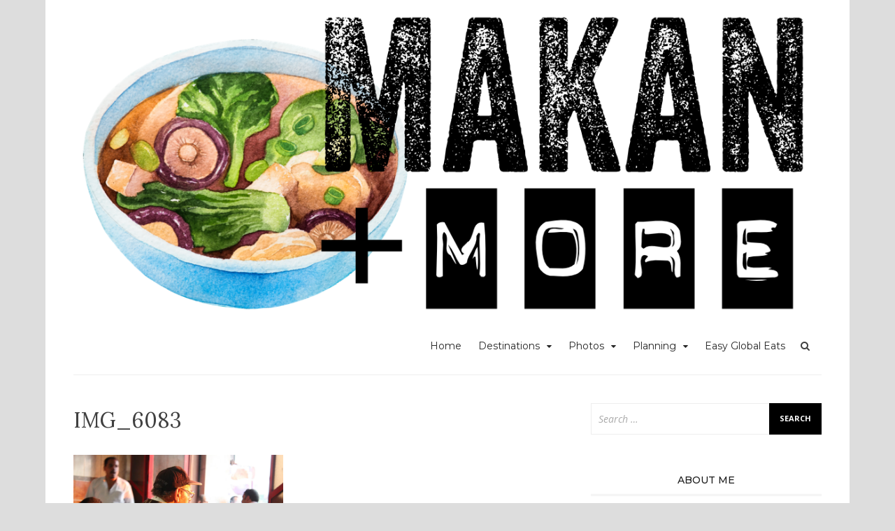

--- FILE ---
content_type: text/html; charset=UTF-8
request_url: https://makanandmore.com/img_6083/
body_size: 8575
content:
<!DOCTYPE html>
<html lang="en-US">
<head>
<meta charset="UTF-8">
<meta name="viewport" content="width=device-width, initial-scale=1">
<link rel="profile" href="https://gmpg.org/xfn/11">
<link rel="pingback" href="https://makanandmore.com/xmlrpc.php">

<title>IMG_6083 &#8211; makan + more</title>
<link rel='dns-prefetch' href='//secure.gravatar.com' />
<link rel='dns-prefetch' href='//fonts.googleapis.com' />
<link rel='dns-prefetch' href='//s.w.org' />
<link rel="alternate" type="application/rss+xml" title="makan + more &raquo; Feed" href="https://makanandmore.com/feed/" />
<link rel="alternate" type="application/rss+xml" title="makan + more &raquo; Comments Feed" href="https://makanandmore.com/comments/feed/" />
<link rel="alternate" type="application/rss+xml" title="makan + more &raquo; IMG_6083 Comments Feed" href="https://makanandmore.com/feed/?attachment_id=1491" />
		<script type="text/javascript">
			window._wpemojiSettings = {"baseUrl":"https:\/\/s.w.org\/images\/core\/emoji\/12.0.0-1\/72x72\/","ext":".png","svgUrl":"https:\/\/s.w.org\/images\/core\/emoji\/12.0.0-1\/svg\/","svgExt":".svg","source":{"concatemoji":"https:\/\/makanandmore.com\/wp-includes\/js\/wp-emoji-release.min.js?ver=5.3.2"}};
			!function(e,a,t){var r,n,o,i,p=a.createElement("canvas"),s=p.getContext&&p.getContext("2d");function c(e,t){var a=String.fromCharCode;s.clearRect(0,0,p.width,p.height),s.fillText(a.apply(this,e),0,0);var r=p.toDataURL();return s.clearRect(0,0,p.width,p.height),s.fillText(a.apply(this,t),0,0),r===p.toDataURL()}function l(e){if(!s||!s.fillText)return!1;switch(s.textBaseline="top",s.font="600 32px Arial",e){case"flag":return!c([127987,65039,8205,9895,65039],[127987,65039,8203,9895,65039])&&(!c([55356,56826,55356,56819],[55356,56826,8203,55356,56819])&&!c([55356,57332,56128,56423,56128,56418,56128,56421,56128,56430,56128,56423,56128,56447],[55356,57332,8203,56128,56423,8203,56128,56418,8203,56128,56421,8203,56128,56430,8203,56128,56423,8203,56128,56447]));case"emoji":return!c([55357,56424,55356,57342,8205,55358,56605,8205,55357,56424,55356,57340],[55357,56424,55356,57342,8203,55358,56605,8203,55357,56424,55356,57340])}return!1}function d(e){var t=a.createElement("script");t.src=e,t.defer=t.type="text/javascript",a.getElementsByTagName("head")[0].appendChild(t)}for(i=Array("flag","emoji"),t.supports={everything:!0,everythingExceptFlag:!0},o=0;o<i.length;o++)t.supports[i[o]]=l(i[o]),t.supports.everything=t.supports.everything&&t.supports[i[o]],"flag"!==i[o]&&(t.supports.everythingExceptFlag=t.supports.everythingExceptFlag&&t.supports[i[o]]);t.supports.everythingExceptFlag=t.supports.everythingExceptFlag&&!t.supports.flag,t.DOMReady=!1,t.readyCallback=function(){t.DOMReady=!0},t.supports.everything||(n=function(){t.readyCallback()},a.addEventListener?(a.addEventListener("DOMContentLoaded",n,!1),e.addEventListener("load",n,!1)):(e.attachEvent("onload",n),a.attachEvent("onreadystatechange",function(){"complete"===a.readyState&&t.readyCallback()})),(r=t.source||{}).concatemoji?d(r.concatemoji):r.wpemoji&&r.twemoji&&(d(r.twemoji),d(r.wpemoji)))}(window,document,window._wpemojiSettings);
		</script>
		<style type="text/css">
img.wp-smiley,
img.emoji {
	display: inline !important;
	border: none !important;
	box-shadow: none !important;
	height: 1em !important;
	width: 1em !important;
	margin: 0 .07em !important;
	vertical-align: -0.1em !important;
	background: none !important;
	padding: 0 !important;
}
</style>
	<link rel='stylesheet' id='wp-block-library-css'  href='https://makanandmore.com/wp-includes/css/dist/block-library/style.min.css?ver=5.3.2' type='text/css' media='all' />
<style id='wp-block-library-inline-css' type='text/css'>
.has-text-align-justify{text-align:justify;}
</style>
<link rel='stylesheet' id='bootstrap-css'  href='https://makanandmore.com/wp-content/themes/arouse/css/bootstrap.css?ver=3.3.6' type='text/css' media='' />
<link rel='stylesheet' id='font-awesome-css'  href='https://makanandmore.com/wp-content/themes/arouse/css/font-awesome.min.css?ver=4.6.3' type='text/css' media='all' />
<link rel='stylesheet' id='arouse-style-css'  href='https://makanandmore.com/wp-content/themes/arouse/style.css?ver=5.3.2' type='text/css' media='all' />
<link rel='stylesheet' id='jquery-flexslider-css'  href='https://makanandmore.com/wp-content/themes/arouse/css/flexslider.css?ver=5.3.2' type='text/css' media='screen' />
<link rel='stylesheet' id='arouse-fonts-css'  href='//fonts.googleapis.com/css?family=Montserrat%3A400%2C500%7COpen+Sans%3A400%2C700%2C400italic%2C700italic%7CLora%3A400%2C400italic%2C700&#038;subset=latin%2Clatin-ext' type='text/css' media='all' />
<link rel='stylesheet' id='jetpack_css-css'  href='https://makanandmore.com/wp-content/plugins/jetpack/css/jetpack.css?ver=8.1' type='text/css' media='all' />
<script type='text/javascript' src='https://makanandmore.com/wp-includes/js/jquery/jquery.js?ver=1.12.4-wp'></script>
<script type='text/javascript' src='https://makanandmore.com/wp-includes/js/jquery/jquery-migrate.min.js?ver=1.4.1'></script>
<!--[if lt IE 9]>
<script type='text/javascript' src='https://makanandmore.com/wp-content/themes/arouse/js/respond.min.js?ver=5.3.2'></script>
<![endif]-->
<!--[if lt IE 9]>
<script type='text/javascript' src='https://makanandmore.com/wp-content/themes/arouse/js/html5shiv.js?ver=5.3.2'></script>
<![endif]-->
<script type='text/javascript' src='https://makanandmore.com/wp-content/plugins/google-analyticator/external-tracking.min.js?ver=6.5.4'></script>
<link rel='https://api.w.org/' href='https://makanandmore.com/wp-json/' />
<link rel="EditURI" type="application/rsd+xml" title="RSD" href="https://makanandmore.com/xmlrpc.php?rsd" />
<link rel="wlwmanifest" type="application/wlwmanifest+xml" href="https://makanandmore.com/wp-includes/wlwmanifest.xml" /> 
<meta name="generator" content="WordPress 5.3.2" />
<link rel='shortlink' href='https://wp.me/a6qY6u-o3' />
		<!-- Custom Logo: hide header text -->
		<style id="custom-logo-css" type="text/css">
			.site-title, .site-description {
				position: absolute;
				clip: rect(1px, 1px, 1px, 1px);
			}
		</style>
		<link rel="alternate" type="application/json+oembed" href="https://makanandmore.com/wp-json/oembed/1.0/embed?url=https%3A%2F%2Fmakanandmore.com%2Fimg_6083%2F" />
<link rel="alternate" type="text/xml+oembed" href="https://makanandmore.com/wp-json/oembed/1.0/embed?url=https%3A%2F%2Fmakanandmore.com%2Fimg_6083%2F&#038;format=xml" />

<link rel='dns-prefetch' href='//v0.wordpress.com'/>
<link rel='dns-prefetch' href='//i0.wp.com'/>
<link rel='dns-prefetch' href='//i1.wp.com'/>
<link rel='dns-prefetch' href='//i2.wp.com'/>
<style type='text/css'>img#wpstats{display:none}</style>		<style type="text/css">
			
			button,
			input[type="button"],
			input[type="reset"],
			input[type="submit"] {
				background: #000000;
			}
			.main-navigation a:hover {
				color: #000000;
			}
			.main-navigation .current_page_item > a,
			.main-navigation .current-menu-item > a,
			.main-navigation .current_page_ancestor > a,
			.main-navigation .current-menu-ancestor > a {
				color: #000000;
			}
			.arouse-search-form .search-form .search-submit {
				background-color: #000000;
			}
			.nav-links .current {
				background: #000000;
			}
			.widget-area a:hover {
				color: #000000;
			}
			.search-form .search-submit {
				background: #000000;
			}
			.widget_tag_cloud .tagcloud a {
				background: #000000;
			}
			.widget_tag_cloud .tagcloud a:hover {
				color: #ffffff;
			}	
			.ar-cat-title a:hover {
				color: #000000;
			}		
			.site-title a:hover {
				color: #000000;
			}
			.site-description {
				color: #000000;
			}
			.arouse-post-list .entry-title a:hover,
			.arouse-post-list .search-entry-title a:hover,
			.arouse-post-grid .entry-title a:hover,
			.arouse-post-grid .search-entry-title a:hover {
				color: #000000;
			}
			.page-template-template-featured .arouse-post-list .entry-title a:hover,
			.page-template-template-featured .arouse-post-list .search-entry-title a:hover,
			.page-template-template-featured .arouse-post-grid .entry-title a:hover,
			.page-template-template-featured .arouse-post-grid .search-entry-title a:hover {
				color: #000000;
			}			
			.comment-author .fn,
			.comment-author .url,
			.comment-reply-link,
			.comment-reply-login {
				color: #000000;
			}
			.woocommerce ul.products li.product .star-rating {
				color: #000000;
			}
			.woocommerce ul.products li.product h3:hover {
				color: #000000;
			}
			.woocommerce-product-search input[type="submit"] {
				background: #000000;
			}			
			.woocommerce #respond input#submit,
			.woocommerce a.button,
			.woocommerce button.button,
			.woocommerce input.button {
				background: #000000;
			}
			.woocommerce nav.woocommerce-pagination ul li span.current {
				background: #000000;
			}	
			.woocommerce .star-rating span {
				color: #000000;
			}	
			.woocommerce .posted_in a,
			a.woocommerce-review-link {
				color: #000000;
			}
			.arouse-entry-category a {
				color: #0068ad;
			}
			.arouse-post-list .cat-links a,
			.arouse-post-grid .cat-links a {
				color: #0068ad;
			}	
			.page-template-template-featured .arouse-post-list .cat-links a,
			.page-template-template-featured .arouse-post-grid .cat-links a {
				color: #0068ad;
			}
				</style>
	
<!-- Jetpack Open Graph Tags -->
<meta property="og:type" content="article" />
<meta property="og:title" content="IMG_6083" />
<meta property="og:url" content="https://makanandmore.com/img_6083/" />
<meta property="og:description" content="Visit the post for more." />
<meta property="article:published_time" content="2013-12-01T00:00:00+00:00" />
<meta property="article:modified_time" content="2013-12-01T00:00:00+00:00" />
<meta property="og:site_name" content="makan + more" />
<meta property="og:image" content="https://makanandmore.com/wp-content/uploads/2013/12/IMG_6083.jpg" />
<meta property="og:locale" content="en_US" />
<meta name="twitter:text:title" content="IMG_6083" />
<meta name="twitter:image" content="https://i1.wp.com/makanandmore.com/wp-content/uploads/2013/12/IMG_6083.jpg?fit=1200%2C800&#038;ssl=1&#038;w=640" />
<meta name="twitter:card" content="summary_large_image" />
<meta name="twitter:description" content="Visit the post for more." />

<!-- End Jetpack Open Graph Tags -->
<link rel="icon" href="https://i1.wp.com/makanandmore.com/wp-content/uploads/2020/01/cropped-img_7644.png?fit=32%2C32&#038;ssl=1" sizes="32x32" />
<link rel="icon" href="https://i1.wp.com/makanandmore.com/wp-content/uploads/2020/01/cropped-img_7644.png?fit=192%2C192&#038;ssl=1" sizes="192x192" />
<link rel="apple-touch-icon-precomposed" href="https://i1.wp.com/makanandmore.com/wp-content/uploads/2020/01/cropped-img_7644.png?fit=180%2C180&#038;ssl=1" />
<meta name="msapplication-TileImage" content="https://i1.wp.com/makanandmore.com/wp-content/uploads/2020/01/cropped-img_7644.png?fit=270%2C270&#038;ssl=1" />
<!-- Google Analytics Tracking by Google Analyticator 6.5.4: http://www.videousermanuals.com/google-analyticator/ -->
<script type="text/javascript">
    var analyticsFileTypes = [''];
    var analyticsSnippet = 'disabled';
    var analyticsEventTracking = 'enabled';
</script>
<script type="text/javascript">
	(function(i,s,o,g,r,a,m){i['GoogleAnalyticsObject']=r;i[r]=i[r]||function(){
	(i[r].q=i[r].q||[]).push(arguments)},i[r].l=1*new Date();a=s.createElement(o),
	m=s.getElementsByTagName(o)[0];a.async=1;a.src=g;m.parentNode.insertBefore(a,m)
	})(window,document,'script','//www.google-analytics.com/analytics.js','ga');
	ga('create', 'UA-46266102-1', 'auto');
 
	ga('send', 'pageview');
</script>
</head>

<body class="attachment attachment-template-default single single-attachment postid-1491 attachmentid-1491 attachment-jpeg wp-custom-logo">

<div id="wrapper" class="arouse-boxed">
<div id="page" class="site">
	<a class="skip-link screen-reader-text" href="#main">Skip to content</a>

	<header id="masthead" class="site-header" role="banner">

		<div class="brand-container">
			<div class="site-branding">
				<div class="site-logo">
					<a href="https://makanandmore.com/" class="custom-logo-link" rel="home"><img width="1152" height="465" src="https://i1.wp.com/makanandmore.com/wp-content/uploads/2020/01/cropped-img_7669-3.png?fit=1152%2C465&amp;ssl=1" class="custom-logo" alt="makan + more" srcset="https://i1.wp.com/makanandmore.com/wp-content/uploads/2020/01/cropped-img_7669-3.png?w=1152&amp;ssl=1 1152w, https://i1.wp.com/makanandmore.com/wp-content/uploads/2020/01/cropped-img_7669-3.png?resize=300%2C121&amp;ssl=1 300w, https://i1.wp.com/makanandmore.com/wp-content/uploads/2020/01/cropped-img_7669-3.png?resize=1024%2C413&amp;ssl=1 1024w, https://i1.wp.com/makanandmore.com/wp-content/uploads/2020/01/cropped-img_7669-3.png?resize=768%2C310&amp;ssl=1 768w" sizes="(max-width: 1152px) 100vw, 1152px" data-attachment-id="2401" data-permalink="https://makanandmore.com/cropped-img_7669-3-png/" data-orig-file="https://i1.wp.com/makanandmore.com/wp-content/uploads/2020/01/cropped-img_7669-3.png?fit=1152%2C465&amp;ssl=1" data-orig-size="1152,465" data-comments-opened="1" data-image-meta="{&quot;aperture&quot;:&quot;0&quot;,&quot;credit&quot;:&quot;&quot;,&quot;camera&quot;:&quot;&quot;,&quot;caption&quot;:&quot;&quot;,&quot;created_timestamp&quot;:&quot;0&quot;,&quot;copyright&quot;:&quot;&quot;,&quot;focal_length&quot;:&quot;0&quot;,&quot;iso&quot;:&quot;0&quot;,&quot;shutter_speed&quot;:&quot;0&quot;,&quot;title&quot;:&quot;&quot;,&quot;orientation&quot;:&quot;0&quot;}" data-image-title="cropped-img_7669-3.png" data-image-description="&lt;p&gt;http://makanandmore.com/wp-content/uploads/2020/01/cropped-img_7669-3.png&lt;/p&gt;
" data-medium-file="https://i1.wp.com/makanandmore.com/wp-content/uploads/2020/01/cropped-img_7669-3.png?fit=300%2C121&amp;ssl=1" data-large-file="https://i1.wp.com/makanandmore.com/wp-content/uploads/2020/01/cropped-img_7669-3.png?fit=700%2C282&amp;ssl=1" /></a>				</div>

				<div class="site-title-text">
					<h1 class="site-title"><a href="https://makanandmore.com/" rel="home">makan + more</a></h1>
					<h2 class="site-description">live well, eat better, see the world!</h2>
				</div>
			</div><!-- .site-branding -->
		</div><!-- .brand-container -->
		<div class="mainnav-container">
			<nav id="site-navigation" class="main-navigation" role="navigation">				
				<div class="menu-menu-1-container"><ul id="primary-menu" class="menu"><li id="menu-item-1310" class="menu-item menu-item-type-custom menu-item-object-custom menu-item-1310"><a href="/">Home</a></li>
<li id="menu-item-1311" class="menu-item menu-item-type-taxonomy menu-item-object-category menu-item-has-children menu-item-1311"><a href="https://makanandmore.com/category/destinations/">Destinations</a>
<ul class="sub-menu">
	<li id="menu-item-1312" class="menu-item menu-item-type-taxonomy menu-item-object-category menu-item-1312"><a href="https://makanandmore.com/category/destinations/austria/">AUSTRIA</a></li>
	<li id="menu-item-1313" class="menu-item menu-item-type-taxonomy menu-item-object-category menu-item-1313"><a href="https://makanandmore.com/category/destinations/belgium/">BELGIUM</a></li>
	<li id="menu-item-1314" class="menu-item menu-item-type-taxonomy menu-item-object-category menu-item-1314"><a href="https://makanandmore.com/category/destinations/bosnia-herzegovina/">BOSNIA &#038; HERZEGOVINA</a></li>
	<li id="menu-item-1315" class="menu-item menu-item-type-taxonomy menu-item-object-category menu-item-1315"><a href="https://makanandmore.com/category/destinations/brazil/">BRAZIL</a></li>
	<li id="menu-item-1316" class="menu-item menu-item-type-taxonomy menu-item-object-category menu-item-1316"><a href="https://makanandmore.com/category/destinations/cambodia/">CAMBODIA</a></li>
	<li id="menu-item-1317" class="menu-item menu-item-type-taxonomy menu-item-object-category menu-item-1317"><a href="https://makanandmore.com/category/destinations/china/">CHINA</a></li>
	<li id="menu-item-1318" class="menu-item menu-item-type-taxonomy menu-item-object-category menu-item-1318"><a href="https://makanandmore.com/category/destinations/crotia/">CROATIA</a></li>
	<li id="menu-item-1319" class="menu-item menu-item-type-taxonomy menu-item-object-category menu-item-1319"><a href="https://makanandmore.com/category/destinations/ecuador/">ECUADOR</a></li>
	<li id="menu-item-1320" class="menu-item menu-item-type-taxonomy menu-item-object-category menu-item-1320"><a href="https://makanandmore.com/category/destinations/egypt/">EGYPT</a></li>
	<li id="menu-item-1321" class="menu-item menu-item-type-taxonomy menu-item-object-category menu-item-1321"><a href="https://makanandmore.com/category/destinations/france/">FRANCE</a></li>
	<li id="menu-item-2372" class="menu-item menu-item-type-taxonomy menu-item-object-category menu-item-2372"><a href="https://makanandmore.com/category/destinations/georgia/">GEORGIA</a></li>
	<li id="menu-item-1322" class="menu-item menu-item-type-taxonomy menu-item-object-category menu-item-1322"><a href="https://makanandmore.com/category/destinations/gibraltar/">GIBRALTAR</a></li>
	<li id="menu-item-2373" class="menu-item menu-item-type-taxonomy menu-item-object-category menu-item-2373"><a href="https://makanandmore.com/category/destinations/greece/">GREECE</a></li>
	<li id="menu-item-1323" class="menu-item menu-item-type-taxonomy menu-item-object-category menu-item-1323"><a href="https://makanandmore.com/category/destinations/hong-kong/">HONG KONG</a></li>
	<li id="menu-item-1324" class="menu-item menu-item-type-taxonomy menu-item-object-category menu-item-1324"><a href="https://makanandmore.com/category/destinations/hungary/">HUNGARY</a></li>
	<li id="menu-item-1325" class="menu-item menu-item-type-taxonomy menu-item-object-category menu-item-1325"><a href="https://makanandmore.com/category/destinations/indonesia/">INDONESIA</a></li>
	<li id="menu-item-1326" class="menu-item menu-item-type-taxonomy menu-item-object-category menu-item-1326"><a href="https://makanandmore.com/category/destinations/italy/">ITALY</a></li>
	<li id="menu-item-2304" class="menu-item menu-item-type-taxonomy menu-item-object-category menu-item-2304"><a href="https://makanandmore.com/category/destinations/japan/">JAPAN</a></li>
	<li id="menu-item-1327" class="menu-item menu-item-type-taxonomy menu-item-object-category menu-item-1327"><a href="https://makanandmore.com/category/destinations/macau/">MACAU</a></li>
	<li id="menu-item-1328" class="menu-item menu-item-type-taxonomy menu-item-object-category menu-item-1328"><a href="https://makanandmore.com/category/destinations/malaysia/">MALAYSIA</a></li>
	<li id="menu-item-1329" class="menu-item menu-item-type-taxonomy menu-item-object-category menu-item-1329"><a href="https://makanandmore.com/category/destinations/mexico/">MEXICO</a></li>
	<li id="menu-item-1330" class="menu-item menu-item-type-taxonomy menu-item-object-category menu-item-1330"><a href="https://makanandmore.com/category/destinations/morocco/">MOROCCO</a></li>
	<li id="menu-item-2305" class="menu-item menu-item-type-taxonomy menu-item-object-category menu-item-2305"><a href="https://makanandmore.com/category/destinations/nepal/">NEPAL</a></li>
	<li id="menu-item-1331" class="menu-item menu-item-type-taxonomy menu-item-object-category menu-item-1331"><a href="https://makanandmore.com/category/destinations/netherlands/">NETHERLANDS</a></li>
	<li id="menu-item-1332" class="menu-item menu-item-type-taxonomy menu-item-object-category menu-item-1332"><a href="https://makanandmore.com/category/destinations/peru/">PERU</a></li>
	<li id="menu-item-1333" class="menu-item menu-item-type-taxonomy menu-item-object-category menu-item-1333"><a href="https://makanandmore.com/category/destinations/philippines/">PHILIPPINES</a></li>
	<li id="menu-item-2374" class="menu-item menu-item-type-taxonomy menu-item-object-category menu-item-2374"><a href="https://makanandmore.com/category/destinations/portugal/">PORTUGAL</a></li>
	<li id="menu-item-1334" class="menu-item menu-item-type-taxonomy menu-item-object-category menu-item-1334"><a href="https://makanandmore.com/category/destinations/singapore/">SINGAPORE</a></li>
	<li id="menu-item-1335" class="menu-item menu-item-type-taxonomy menu-item-object-category menu-item-1335"><a href="https://makanandmore.com/category/destinations/slovakia/">SLOVAKIA</a></li>
	<li id="menu-item-2306" class="menu-item menu-item-type-taxonomy menu-item-object-category menu-item-2306"><a href="https://makanandmore.com/category/destinations/south-korea/">SOUTH KOREA</a></li>
	<li id="menu-item-1336" class="menu-item menu-item-type-taxonomy menu-item-object-category menu-item-1336"><a href="https://makanandmore.com/category/destinations/spain/">SPAIN</a></li>
	<li id="menu-item-2307" class="menu-item menu-item-type-taxonomy menu-item-object-category menu-item-2307"><a href="https://makanandmore.com/category/destinations/taiwan/">TAIWAN</a></li>
	<li id="menu-item-1337" class="menu-item menu-item-type-taxonomy menu-item-object-category menu-item-1337"><a href="https://makanandmore.com/category/destinations/thailand/">THAILAND</a></li>
	<li id="menu-item-1338" class="menu-item menu-item-type-taxonomy menu-item-object-category menu-item-1338"><a href="https://makanandmore.com/category/destinations/tibet/">TIBET</a></li>
	<li id="menu-item-1339" class="menu-item menu-item-type-taxonomy menu-item-object-category menu-item-1339"><a href="https://makanandmore.com/category/destinations/turkey/">TURKEY</a></li>
	<li id="menu-item-1340" class="menu-item menu-item-type-taxonomy menu-item-object-category menu-item-1340"><a href="https://makanandmore.com/category/destinations/usa/">USA</a></li>
	<li id="menu-item-2308" class="menu-item menu-item-type-taxonomy menu-item-object-category menu-item-2308"><a href="https://makanandmore.com/category/destinations/vatican-city/">VATICAN CITY</a></li>
	<li id="menu-item-1341" class="menu-item menu-item-type-taxonomy menu-item-object-category menu-item-1341"><a href="https://makanandmore.com/category/destinations/vietnam/">VIETNAM</a></li>
</ul>
</li>
<li id="menu-item-1347" class="menu-item menu-item-type-taxonomy menu-item-object-category menu-item-has-children menu-item-1347"><a href="https://makanandmore.com/category/photos/">Photos</a>
<ul class="sub-menu">
	<li id="menu-item-1342" class="menu-item menu-item-type-taxonomy menu-item-object-category menu-item-1342"><a href="https://makanandmore.com/category/adventures/">ADVENTURES</a></li>
	<li id="menu-item-1343" class="menu-item menu-item-type-taxonomy menu-item-object-category menu-item-1343"><a href="https://makanandmore.com/category/beaches/">BEACHES</a></li>
	<li id="menu-item-1344" class="menu-item menu-item-type-taxonomy menu-item-object-category menu-item-1344"><a href="https://makanandmore.com/category/food/">FOOD</a></li>
	<li id="menu-item-1345" class="menu-item menu-item-type-taxonomy menu-item-object-category menu-item-1345"><a href="https://makanandmore.com/category/football/">FOOTBALL</a></li>
	<li id="menu-item-1346" class="menu-item menu-item-type-taxonomy menu-item-object-category menu-item-1346"><a href="https://makanandmore.com/category/historical-sites/">HISTORICAL SITES</a></li>
</ul>
</li>
<li id="menu-item-1348" class="menu-item menu-item-type-taxonomy menu-item-object-category menu-item-has-children menu-item-1348"><a href="https://makanandmore.com/category/planning/">Planning</a>
<ul class="sub-menu">
	<li id="menu-item-1351" class="menu-item menu-item-type-taxonomy menu-item-object-category menu-item-1351"><a href="https://makanandmore.com/category/planning/reviews-recommendations/">REVIEWS &#038; RECOMMENDATIONS</a></li>
	<li id="menu-item-1349" class="menu-item menu-item-type-taxonomy menu-item-object-category menu-item-1349"><a href="https://makanandmore.com/category/planning/dos-donts/">DOs &#038; DON&#8217;Ts</a></li>
	<li id="menu-item-1352" class="menu-item menu-item-type-taxonomy menu-item-object-category menu-item-1352"><a href="https://makanandmore.com/category/sites/">HELPFUL WEB SITES</a></li>
	<li id="menu-item-1350" class="menu-item menu-item-type-taxonomy menu-item-object-category menu-item-1350"><a href="https://makanandmore.com/category/planning/packing/">Packing</a></li>
</ul>
</li>
<li id="menu-item-1353" class="menu-item menu-item-type-custom menu-item-object-custom menu-item-1353"><a href="http://www.easyglobaleats.com/">Easy Global Eats</a></li>
</ul></div>			</nav><!-- #site-navigation -->
			<div class="arouse-search-button-icon"></div>
			<div class="arouse-search-box-container">
				<div class="arouse-search-box">
					<div class="arouse-search-form">
						<form role="search" method="get" class="search-form" action="https://makanandmore.com/">
				<label>
					<span class="screen-reader-text">Search for:</span>
					<input type="search" class="search-field" placeholder="Search &hellip;" value="" name="s" />
				</label>
				<input type="submit" class="search-submit" value="Search" />
			</form>					</div>
				</div><!-- th-search-box -->
			</div><!-- .th-search-box-container -->
		</div><!-- .mainnav-container -->
		<a id="arouse-nav-button" class="navbutton" ></a>

	</header><!-- #masthead -->
	<div class="responsive-mainnav-outer">
		<div class="arouse-responsive-mainnav"></div>
	</div>

	<div id="content" class="site-content"><div class="container">
	<div class="row">
		<div class="col-xs-12 col-sm-12 col-md-8">
			<div id="primary" class="content-area">
				<main id="main" class="site-main" role="main">

				
<article id="post-1491" class="arouse-single-post post-1491 attachment type-attachment status-inherit hentry">
	<header class="entry-header">

		<div class="arouse-entry-category">
					</div><!-- .entry-meta -->

		<h1 class="entry-title">IMG_6083</h1>		
	</header><!-- .entry-header -->

			<div class="article-featured-image">
					</div>
		<div class="entry-content">
		<p class="attachment"><a href='https://i1.wp.com/makanandmore.com/wp-content/uploads/2013/12/IMG_6083.jpg?ssl=1'><img width="300" height="200" src="https://i1.wp.com/makanandmore.com/wp-content/uploads/2013/12/IMG_6083.jpg?fit=300%2C200&amp;ssl=1" class="attachment-medium size-medium" alt="" srcset="https://i1.wp.com/makanandmore.com/wp-content/uploads/2013/12/IMG_6083.jpg?w=4272&amp;ssl=1 4272w, https://i1.wp.com/makanandmore.com/wp-content/uploads/2013/12/IMG_6083.jpg?w=1400 1400w, https://i1.wp.com/makanandmore.com/wp-content/uploads/2013/12/IMG_6083.jpg?w=2100 2100w" sizes="(max-width: 300px) 100vw, 300px" data-attachment-id="1491" data-permalink="https://makanandmore.com/img_6083/" data-orig-file="https://i1.wp.com/makanandmore.com/wp-content/uploads/2013/12/IMG_6083.jpg?fit=4272%2C2848&amp;ssl=1" data-orig-size="4272,2848" data-comments-opened="1" data-image-meta="{&quot;aperture&quot;:&quot;5.6&quot;,&quot;credit&quot;:&quot;&quot;,&quot;camera&quot;:&quot;Canon EOS DIGITAL REBEL XSi&quot;,&quot;caption&quot;:&quot;&quot;,&quot;created_timestamp&quot;:&quot;1288687249&quot;,&quot;copyright&quot;:&quot;&quot;,&quot;focal_length&quot;:&quot;55&quot;,&quot;iso&quot;:&quot;1600&quot;,&quot;shutter_speed&quot;:&quot;0.066666666666667&quot;,&quot;title&quot;:&quot;&quot;,&quot;orientation&quot;:&quot;1&quot;}" data-image-title="IMG_6083" data-image-description="" data-medium-file="https://i1.wp.com/makanandmore.com/wp-content/uploads/2013/12/IMG_6083.jpg?fit=300%2C200&amp;ssl=1" data-large-file="https://i1.wp.com/makanandmore.com/wp-content/uploads/2013/12/IMG_6083.jpg?fit=700%2C467&amp;ssl=1" /></a></p>
	</div><!-- .entry-content -->

	<footer class="entry-footer">
			</footer><!-- .entry-footer -->
</article><!-- #post-## -->

	<nav class="navigation post-navigation" role="navigation" aria-label="Posts">
		<h2 class="screen-reader-text">Post navigation</h2>
		<div class="nav-links"><div class="nav-previous"><a href="https://makanandmore.com/img_6083/" rel="prev"><span class="meta-nav" aria-hidden="true">Previous Article</span> <span class="post-title">IMG_6083</span></a></div></div>
	</nav>
<div id="comments" class="comments-area">

		<div id="respond" class="comment-respond">
		<h3 id="reply-title" class="comment-reply-title">Leave a Reply <small><a rel="nofollow" id="cancel-comment-reply-link" href="/img_6083/#respond" style="display:none;">Cancel reply</a></small></h3><form action="https://makanandmore.com/wp-comments-post.php" method="post" id="commentform" class="comment-form" novalidate><p class="comment-notes"><span id="email-notes">Your email address will not be published.</span> Required fields are marked <span class="required">*</span></p><p class="comment-form-comment"><label for="comment">Comment</label> <textarea id="comment" name="comment" cols="45" rows="8" maxlength="65525" required="required"></textarea></p><p class="comment-form-author"><label for="author">Name <span class="required">*</span></label> <input id="author" name="author" type="text" value="" size="30" maxlength="245" required='required' /></p>
<p class="comment-form-email"><label for="email">Email <span class="required">*</span></label> <input id="email" name="email" type="email" value="" size="30" maxlength="100" aria-describedby="email-notes" required='required' /></p>
<p class="comment-form-url"><label for="url">Website</label> <input id="url" name="url" type="url" value="" size="30" maxlength="200" /></p>
<p class="comment-form-cookies-consent"><input id="wp-comment-cookies-consent" name="wp-comment-cookies-consent" type="checkbox" value="yes" /> <label for="wp-comment-cookies-consent">Save my name, email, and website in this browser for the next time I comment.</label></p>
<p class="comment-subscription-form"><input type="checkbox" name="subscribe_blog" id="subscribe_blog" value="subscribe" style="width: auto; -moz-appearance: checkbox; -webkit-appearance: checkbox;" /> <label class="subscribe-label" id="subscribe-blog-label" for="subscribe_blog">Notify me of new posts by email.</label></p><p class="form-submit"><input name="submit" type="submit" id="submit" class="submit" value="Post Comment" /> <input type='hidden' name='comment_post_ID' value='1491' id='comment_post_ID' />
<input type='hidden' name='comment_parent' id='comment_parent' value='0' />
</p><p style="display: none;"><input type="hidden" id="akismet_comment_nonce" name="akismet_comment_nonce" value="b2a985c6b9" /></p><p style="display: none;"><input type="hidden" id="ak_js" name="ak_js" value="89"/></p></form>	</div><!-- #respond -->
	
</div><!-- #comments -->

				</main><!-- #main -->
			</div><!-- #primary -->
		</div><!-- .cols-->
		<div class="col-xs-12 col-sm-6 col-md-4">
			
<aside id="secondary" class="widget-area" role="complementary">
	<section id="search-2" class="widget widget_search"><form role="search" method="get" class="search-form" action="https://makanandmore.com/">
				<label>
					<span class="screen-reader-text">Search for:</span>
					<input type="search" class="search-field" placeholder="Search &hellip;" value="" name="s" />
				</label>
				<input type="submit" class="search-submit" value="Search" />
			</form></section><section id="text-5" class="widget widget_text"><h3 class="widget-title">About Me</h3>			<div class="textwidget"><p><i><br />
<img class="alignnone size-full wp-image-2046" src="https://i0.wp.com/makanandmore.com/wp-content/uploads/2018/01/51F7B416-62AA-46A9-BC19-7F7E1882D8F6.jpeg?resize=700%2C700" alt="" width="700" height="700" data-recalc-dims="1" /></i></p>
<p><i>Travel is my life, and I’m happiest when I’m on the road. I’ve been very fortunate to have the time and the means to see the world. Ever since I was a little kid, I have dreamt of nothing but a life of adventure and trying out new things, especially food. I’ve also been very lucky in that I’m able to live out my dreams with the coolest (and my favorite) person ever, my husband Nick.</i></p>
<p><em>Makan is the Malay word for &#8220;to eat&#8221;, and this site is dedicated to good food, travel, and everything that makes life amazing!</em></p>
</div>
		</section><section id="archives-2" class="widget widget_archive"><h3 class="widget-title">Archives</h3>		<ul>
				<li><a href='https://makanandmore.com/2018/02/'>February 2018</a></li>
	<li><a href='https://makanandmore.com/2018/01/'>January 2018</a></li>
	<li><a href='https://makanandmore.com/2017/03/'>March 2017</a></li>
	<li><a href='https://makanandmore.com/2016/06/'>June 2016</a></li>
	<li><a href='https://makanandmore.com/2016/03/'>March 2016</a></li>
	<li><a href='https://makanandmore.com/2015/06/'>June 2015</a></li>
	<li><a href='https://makanandmore.com/2015/01/'>January 2015</a></li>
	<li><a href='https://makanandmore.com/2014/06/'>June 2014</a></li>
	<li><a href='https://makanandmore.com/2014/05/'>May 2014</a></li>
	<li><a href='https://makanandmore.com/2014/04/'>April 2014</a></li>
	<li><a href='https://makanandmore.com/2014/03/'>March 2014</a></li>
	<li><a href='https://makanandmore.com/2014/02/'>February 2014</a></li>
	<li><a href='https://makanandmore.com/2014/01/'>January 2014</a></li>
	<li><a href='https://makanandmore.com/2013/12/'>December 2013</a></li>
		</ul>
			</section></aside><!-- #secondary -->
		</div><!-- .cols-->
	</div><!-- .row -->
</div><!-- .container -->

	</div><!-- #content -->

	<footer id="colophon" class="site-footer" role="contentinfo">
		<div class="container">
			<div class="row">
				<div class="footer-widget-area">
					<div class="col-md-4">
						<div class="left-footer">
							<div id="secondary" class="widget-area" role="complementary">
																	
															</div><!-- #secondary -->
						</div>
					</div>
					
					<div class="col-md-4">
						<div class="mid-footer">
							<div id="secondary" class="widget-area" role="complementary">
								
															</div><!-- #secondary -->						</div>
					</div>

					<div class="col-md-4">
						<div class="right-footer">
							<div id="secondary" class="widget-area" role="complementary">
								
															</div><!-- #secondary -->				
						</div>
					</div>						
				</div><!-- .footer-widget-area -->
			</div><!-- .row -->
		</div><!-- .container -->
		<div class="site-info">
			<div class="container">
				<div>
					Copyright &#169; 2026 <a href="https://makanandmore.com/" title="makan + more" >makan + more</a>.				</div>
				<div>
					Powered by <a href="http://wordpress.org" target="_blank" title="WordPress">WordPress</a> and <a href="http://themezhut.com/themes/arouse/" target="_blank" title="Arouse WordPress Theme">Arouse</a>.				</div>
			</div><!-- .container -->
		</div><!-- .site-info -->
	</footer><!-- #colophon -->
</div><!-- #page -->

</div><!-- #wrapper -->

	<div style="display:none">
	</div>
<script type='text/javascript' src='https://makanandmore.com/wp-content/plugins/jetpack/_inc/build/photon/photon.min.js?ver=20191001'></script>
<script type='text/javascript' src='https://secure.gravatar.com/js/gprofiles.js?ver=2026Janaa'></script>
<script type='text/javascript'>
/* <![CDATA[ */
var WPGroHo = {"my_hash":""};
/* ]]> */
</script>
<script type='text/javascript' src='https://makanandmore.com/wp-content/plugins/jetpack/modules/wpgroho.js?ver=5.3.2'></script>
<script type='text/javascript' src='https://makanandmore.com/wp-content/themes/arouse/js/navigation.js?ver=20151215'></script>
<script type='text/javascript' src='https://makanandmore.com/wp-content/themes/arouse/js/skip-link-focus-fix.js?ver=20151215'></script>
<script type='text/javascript' src='https://makanandmore.com/wp-includes/js/comment-reply.min.js?ver=5.3.2'></script>
<script type='text/javascript' src='https://makanandmore.com/wp-content/themes/arouse/js/jquery.flexslider-min.js?ver=5.3.2'></script>
<script type='text/javascript' src='https://makanandmore.com/wp-content/themes/arouse/js/flex-custom.js?ver=5.3.2'></script>
<script type='text/javascript' src='https://makanandmore.com/wp-includes/js/wp-embed.min.js?ver=5.3.2'></script>
<script async="async" type='text/javascript' src='https://makanandmore.com/wp-content/plugins/akismet/_inc/form.js?ver=4.1.3'></script>
<script type='text/javascript' src='https://stats.wp.com/e-202604.js' async='async' defer='defer'></script>
<script type='text/javascript'>
	_stq = window._stq || [];
	_stq.push([ 'view', {v:'ext',j:'1:8.1',blog:'95085586',post:'1491',tz:'-6',srv:'makanandmore.com'} ]);
	_stq.push([ 'clickTrackerInit', '95085586', '1491' ]);
</script>
<script defer src="https://static.cloudflareinsights.com/beacon.min.js/vcd15cbe7772f49c399c6a5babf22c1241717689176015" integrity="sha512-ZpsOmlRQV6y907TI0dKBHq9Md29nnaEIPlkf84rnaERnq6zvWvPUqr2ft8M1aS28oN72PdrCzSjY4U6VaAw1EQ==" data-cf-beacon='{"version":"2024.11.0","token":"ddd5d1791e594c7da5cb4c73d76088c9","r":1,"server_timing":{"name":{"cfCacheStatus":true,"cfEdge":true,"cfExtPri":true,"cfL4":true,"cfOrigin":true,"cfSpeedBrain":true},"location_startswith":null}}' crossorigin="anonymous"></script>
</body>
</html>


--- FILE ---
content_type: text/plain
request_url: https://www.google-analytics.com/j/collect?v=1&_v=j102&a=1302874655&t=pageview&_s=1&dl=https%3A%2F%2Fmakanandmore.com%2Fimg_6083%2F&ul=en-us%40posix&dt=IMG_6083%20%E2%80%93%20makan%20%2B%20more&sr=1280x720&vp=1280x720&_u=IEBAAEABAAAAACAAI~&jid=1903676904&gjid=1927331484&cid=49128197.1769177428&tid=UA-46266102-1&_gid=1086063624.1769177428&_r=1&_slc=1&z=62671221
body_size: -451
content:
2,cG-SEHW05EY1E